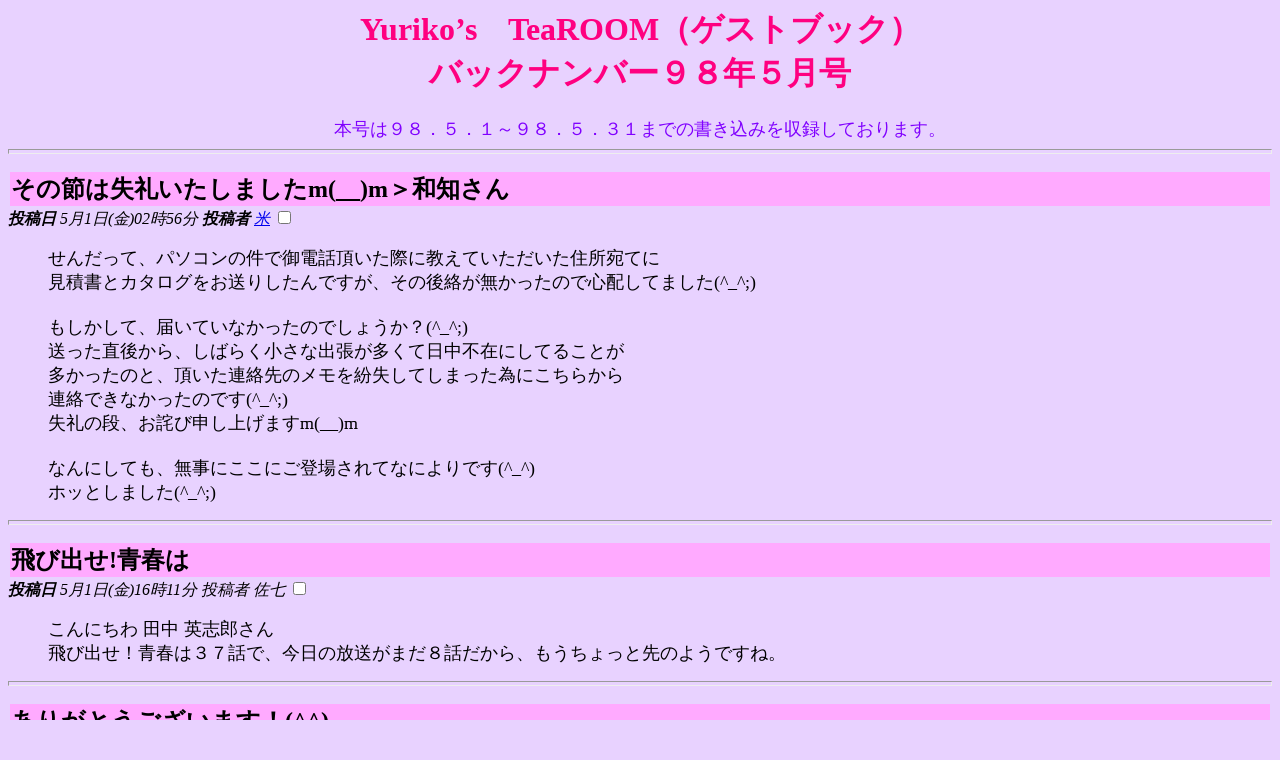

--- FILE ---
content_type: text/html
request_url: http://yuriko777.com/back/back9805.htm
body_size: 58549
content:
<html><head><title>Yuriko�fs�@TeaROOM�i�Q�X�g�u�b�N�j</title></head>
<body bgcolor="#E8D2FF">
<H1><CENTER><FONT SIZE="6" COLOR="#FF0080">Yuriko�fs�@TeaROOM�i�Q�X�g�u�b�N�j<br>
�o�b�N�i���o�[�X�W�N�T����</FONT></CENTER></H1>

<FONT SIZE="4" COLOR="#8000FF"><center>�{���͂X�W�D�T�D�P�`�X�W�D�T�D�R�P�܂ł̏������݂����^���Ă���܂��B</center></FONT>


<hr size=5><p>
<table width=100% border=0><tr><td bgcolor=#ffaaff><font size=+2><b>���̐߂͎��炢�����܂���m(__)m���a�m����</b></font></td></tr></table>
<i><b>���e��</b> 5��1��(��)02��56�� <b>���e��</b> <a href="mailto:exe@gix.or.jp">��</a>   <input type=checkbox name="target" value="0501025601"><p></i>
<blockquote><font size=+1>
���񂾂��āA�p�\�R���̌��Ō�d�b�������ۂɋ����Ă����������Z�����Ă�<br>���Ϗ��ƃJ�^���O�������肵����ł����A���̌㗍�����������̂ŐS�z���Ă܂���(^_^;)<br><br>���������āA�͂��Ă��Ȃ������̂ł��傤���H(^_^;)<br>���������ォ��A���΂炭�����ȏo���������ē����s�݂ɂ��Ă邱�Ƃ�<br>���������̂ƁA�������A����̃����𕴎����Ă��܂����ׂɂ����炩��<br>�A���ł��Ȃ������̂ł�(^_^;)<br>����̒i�A���l�ѐ\���グ�܂�m(__)m<br><br>�Ȃ�ɂ��Ă��A�����ɂ����ɂ��o�ꂳ��ĂȂɂ��ł�(^_^)<br>�z�b�Ƃ��܂���(^_^;)<p>
</font></blockquote>
<hr size=5><p>
<table width=100% border=0><tr><td bgcolor=#ffaaff><font size=+2><b>��яo��!�t��</b></font></td></tr></table>
<i><b>���e��</b> 5��1��(��)16��11�� ���e�� ����   <input type=checkbox name="target" value="0501161141"><p></i>
<blockquote><font size=+1>
����ɂ��� �c�� �p�u�Y����<br>��яo���I�t�͂R�V�b�ŁA�����̕������܂��W�b������A����������Ɛ�̂悤�ł��ˁB<br><p>
</font></blockquote>
<hr size=5><p>
<table width=100% border=0><tr><td bgcolor=#ffaaff><font size=+2><b>���肪�Ƃ��������܂��I(^^)</b></font></td></tr></table>
<i><b>���e��</b> 5��1��(��)21��42�� ���e�� �c��  �p�u�Y   <input type=checkbox name="target" value="0501214203"><p></i>
<blockquote><font size=+1>
  To  �����l<br><br>  ����΂��B<br>�܂��܂��A��ł������B���₟�A���S���܂����I(^^;<br>�T������U���ɂ����ẮA�Ђ������񂪓o�ꂳ���<br>���Зނ������悤�ŁA�s�u�ԑg���l������̕��̃`<br>�F�b�N���������Ȃ��悤�ɂ��Ȃ��ƁB�i�΁j<p>
</font></blockquote>
<hr size=5><p>
<table width=100% border=0><tr><td bgcolor=#ffaaff><font size=+2><b>��ˍ��R�̕ėl��</b></font></td></tr></table>
<i><b>���e��</b> 5��1��(��)23��41�� ���e�� �a�m�܂ǁK��   <input type=checkbox name="target" value="0501234104"><p></i>
<blockquote><font size=+1>
�����������[����ǂ�ł����������肪�Ƃ��������܂����B�J�^���O�̌��ɂ��ẮA���ǗX�ւ��͂��܂���ł����B���́A��������Ɏ��Ƃ��瑗�����莆���͂����A�����X�ւ̃g���u�����������̂ł͂Ȃ��ł��傤���B���S�z�������������܂����B<br>���ǂP�O���قǑO�Ƀm�[�g�p�\�R���𔃂��Ė����A���k����̃z�[���y�[�W��q�����Ă���܂��B<br>��k�ѓX�ł͊y�������Ԃ��߂������Ă����������肪�Ƃ��������܂����B�܂����̂悤�ȋ@�����΂��ЎQ���������Ǝv���܂��B<br>�������獲�v�̎R�����ɂ����Ă���̂ŁA�z�[���y�[�W�������Ȃ��̂ł����A�A���Ă��܂�����܂��y���݂Ƀy�[�W���J���Ă݂܂��B<p>
</font></blockquote>
<hr size=5><p>
<table width=100% border=0><tr><td bgcolor=#ffaaff><font size=+2><b>��k�ѓX�ɍs���ė��܂����B</b></font></td></tr></table>
<i><b>���e��</b> 5��5��(��)22��24�� <b>���e��</b> <a href="mailto:t-oode@msj.biglobe.ne.jp">��o�@�B</a>   <input type=checkbox name="target" value="0505222413"><p></i>
<blockquote><font size=+1>
�@�v���Ԃ�ɏ������݂܂��B���ƂƂ��A���I�b�N�X�̋A��ɗ[�H�ɂƁu��k�ѓX�v�ɂ�点�Ă��炢�܂����B�`���[�n�����ƂĂ��������������ł��B���h�������������ق��������J�i�H<br>�Ƃ���ŁA�J�E���^�[��̏Ћ����i�Ő��������H�j�́A�{�g���̃L�[�v�Ȃ̂ł��傤���B�Ƃ��߂��̂ō��x�A��Ђ̓�����A�ꂾ���Ĉ��݂ɂ����܂��B���̂Ƃ��́A�������ߕi�𐥔񂨊肢���܂��B�{�g���L�[�v�������瓖�R�L�[�v�ł����l�B<p>
</font></blockquote>
<hr size=5><p>
<table width=100% border=0><tr><td bgcolor=#ffaaff><font size=+2><b>1/25 ���Ђ������[�T�C����̌��L�@....�u����ԊO�n�ҁv</b></font></td></tr></table>
<i><b>���e��</b> 5��6��(��)21��44�� <b>���e��</b> <a href="mailto:matsumot@ims.u-tokyo.ac.jp">�Ԗ䎟�Y</a>   <input type=checkbox name="target" value="0506214424"><p></i>
<blockquote><font size=+1>
1/25 ���Ђ������[�T�C����̌��L�@....�u����ԊO�n�ҁv<br><br>�l���ɂ͎��܂т����肷��悤�ȏo�������N����悤�ł��B<br><br>......���̓x�T�C���u�b�N�ɋL�������Ē����܂������ƁA�Ԗ䎟�Y���ߓ�1/25 �ɉ����đ̌��v�������Ƃ��A�܂����������������̂ł����B<br><br>���̓����͂Ђ������q����̃T�C����ɎQ�����ׂ��Ƃ�V�h�w���珉��ւƏ�荞�ނƂ���ł����B���A�Ԗ䎟�Y�͏��a41�N3�����܂�31�˂̑�w�E���B�K���s�K�����܂ŏ����Ƃ͗]�艏�̂Ȃ�������]�V�Ȃ�����A�����Ɛg�B�����̊Ԃ��傫�Ȏ������I�����΂���ł��B����͎O�N�����̊ԁA���̎w����Ƃ΂���v������ł�����y�ƁA���́u�}�h���i�v�Ƃ̓d������(�����ēd���D�P)�Ƃ����A����ȏ�Ȃ����̔ߌ��I�Ȍ������}���܂����B���͌����ĉߋ���U��Ԃ�l�Ԃł͂Ȃ����A����ȏ��S�̐܂ɂ͕�ى�A�Ƃ��������R�Ɛ̂ɋA�肽���Ȃ�̂ł��傤��?......��N��ꉽ�C�Ȃ��G���u�t���C�f�|�v���߂����Ă���ƁA���ƎO�\�N�߂����O�Ɂu�E���g���Z�u���v �Ō����u�A���k�����v���̂ƕς��ʔ������Ŕ��΂݂����Ă����ł͂���܂��� !<br><br>�u�E���g���Z�u���v�̋L���͍ĕ������̂��̂����Ȃ����A�Z�u�������ނ�����l�̃A���k������ڂɂ��Ė���c�ȐS�ɔ��ȋ������o���Ă����̂����肠��Ǝv�������܂��B�u���́v��������������̂����S�������o���ʂ܂܋������Ă������������A���ɂȂ��Ă͉��������v���Ԃ�����ł��B�������w�@���̋ɕn����������܂��Ă��̏\�N�ȏ�e���r�Ƃ������̂����Ă��A�J�łǂ�ȏ��D�����􂵂Ă���̂��S�������܂���B�����̂���u�����ɂƂ��ė��z�̏����̓}�������E�������|�ƃE���g���Z�u���̃A���k�������v�ƌ����������Ď��͂���΂����Ă��܂����B�u�t���C�f�|�v�̋L�������āA�p�������Ȃ��珉�߂āu�C���^�|�l�b�g�v�Ȃ���̂��J�����Ē����܂����B�݂̂Ȃ炸����ɂ��ꂪ�G�X�J���|�g���č���̃T�C����Q���B.......�O�\�N�Ԃ�́u��ى�A�v�͍ő��Ƃǂ܂邱�Ƃ�m��܂���B<br><br>�������Ȃ��琢���ɑa�����ɂƂ��āA�u�T�C����v�Ȃ���̂ɎQ������̂̓^�����g�A�X�|�|�c�I�蓙���킸�ܘ_����ď��߂Ă̂��ƁB�������������V�h�̃G�X�J���|�^�|���~��Ă����l�̌Q���S�ĂЂ������[�֌������悤�ȋC�����āA���ɏł�܂��B�܂��킴�킴���i�͎g��ʑ傫�߂̊��������ĖړI�n�Ɍ������܂����B�Ȃ��Ȃ珬�������ł́A�ړI�n�ɋ߂Â��Ă������̐l�ɒ��g���u�A���k�ւ̎莆�v���Ɨe�ՂɌ���Ă��܂������ŁA���ɒ��N���ɓ�����鎩���ɂ͉��ƂȂ��C�p������������ł���܂��B����w���o�ĂЂ������[�ɂ��ǂ蒅���ƁA�����ɂ͊��ɍs�񂪏o���Ă��܂����B�����Ɖ��̃J�E���^�|���̂������ނƎ�X�������Ƌ��ɋP���΂���ɓ�����߂��A���k�������ƂЂ������q���񂪁A�t�@���̕���l��l�Ɩ��邭���J�ɉ�b�����킳��Ȃ���A�����Ă����܂����B<br><br>(���A������.....�B�ƁA�Ƃɂ���������.....�B) ���f��l�����I�ȏ���o����(����!?)���̂��������ł�����A�܂��т̐����Ȃ��c�����������������邱�ƂȂǉ��ł��Ȃ�������ł��B�Ɩ��ɔ[������̂͗ǂ��̂ł����A���Ƃ����Ŏ����̑��̓p�^�b�ƈ�����O�ɐi�܂Ȃ��Ȃ��Ă��܂��܂����B��Ȃ����ɓ���̏�����ڂ̂�����ɂ����ْ��̗]��A�T�C����̗�ɋ߂Â��Ȃ��Ȃ��Ă��܂����̂ł��B�T�C����ł͂Ȃ��A�Ö{���̈�ʋq�𑕂��Ȃ��玞�Ԃ��҂����X�ɂ��|���ƁA�����|���Ɓu���C�Ȃ��v��̍Ō���̋߂Â����Ƃ��邱�Ƃ����݂܂������A�_���ł����B�������ł��S�O�������̂́A�Q���҂̒��ɂ͎����̗l�ɏ��S���ǂ��ǂƂ��Ă���҂͒N��l�Ƃ��Ė����A�F�\�N�̒m�Ȃ̂��Ƃ������悤�ɂ�ǂݖ����Ђ�������Ɖ�b���^��ł���ꂽ���Ƃł��B(�_�A�_�����B�ƁA�ƂĂ������ɂ͐^���ł��Ȃ�....�B) ���̘a�₩�Ȓk�΂̗l�q�����ŕ����x�A�e�̉�������������ꗎ���A�Ö{���J���肪�k���܂��B�����������ӂ������ĂЂ�������̑O�ɗ������Ƃ��Ă��u���A���́|�v�Ɗ������������ǂ���A�^���ԂɂȂ��Ė_�̗l�ɗ����s���������Ŏ��͂ɖ��f�������邱�ƂɂȂ�ł��傤�B<br><br>(�����͎��������Ă��ǂ��ꏊ�ł͂Ȃ���.......)�@<br><br>����Ԗ䎟�Y�͌Ȃ̉����邩�����A�ړI�̃T�C���������ʂ܂܈�l�w�������Ђ������[����ɂ����̂ł����B���S�ȎЌ�\�͂��������l�ɂ͍l���y�т����Ȃ����A���������s�K�Ȑl�͎����ȊO�ɂ��ɂ����܂ɑ��݂���̂ł͂Ȃ��ł��傤�� ?....�Ƃ����ꎩ���̐��U�ɂ����čŏ��ōŌ�̃T�C����������߂����`�ŏI��낤�Ƃ��Ă����̂ł��B<br><br>�ܘ_��U�Ђ������[���o�Ă�����A�����f���؂ꂸ�O�̒ʂ�����낤��s�����藈���肵�A���̓x�ɐ[�ċz���Ȃ��牽�x���u�Ē���v�����݂܂�������������ʂ����܂���ł����B....�Ȃ��Ȃ�Ђ������[�̐^��O�ɂ͂Ђ�������̔M���I�ȃt�@���Ǝv���������펞��l��l����A�r�g�����Ȃ��犴�S�[�����ɂЂ������[�Ɍ������Ă���ꂽ����ł��B<br><br>�u���S�́v�T�C����̌�A�߂��̖{���ŏ��ꎞ�ԂقǗ����ǂ݂����ĐS������Ă���A�Ђ������[����O�Sm �΂��藣�ꂽ���ؗ������ɂ��ǂ蒅���܂����B���j�̗[���̂������q�͎����ȊO�ɂ͂��炸�A�X�̃e���r�ɂ͏��ꏊ��H�y�̐��ː�-�Ո�Ȑ킪���Ɏʂ��o����Ă��܂��B�����ŊԂ��Ȃ������o�����ؘ��ɂ��������Ǝ�����܂��B(����͂≽�Ƃ���Ȃ��́|�B���ꂶ��A���ĂȂ��킯�����.......�B���j�̔ӂɂ����ł�������ēƂ蒆�ؘ������̐}�A���B�S�������Ď₵�����񂶂�킢�B���Ⴊ�l���Ă݂�΂�������V�炵���ėǂ��̂����m���́|�B�ӂނӂށB) ���}�Ƃ��J������Ƃ����ʗl�Ȍ������������Ȃ���A�فX�Ɣ������܂��B<br><br>......�ƁA���̎��ł����B�K���|���ƃh�A�̊J�������������Ǝv���ƁA�����ɂ���d���I�����Ƃ�������ň�l�̏������X�̒��ɓ���A���̐^������납�炻�敗�̔@���ʂ蔲���čs���ł͂���܂��񂩁B���A�����Ă����.............���ƂЂ������q����ł��� !<br><br>�����C�����Ĉ�u�g�̂��s�N�b�Ƃ�����ƁA�Ђ������������ɔ������Ă�����ƃr�N�b�Ƃ����l�q��������܂����B������������ɂ���u�̎��ł���A���ƂЂ�������͂��̎��̐^��O�̐Ȃɔw�������ɂȂ��č����܂����B�����đ������������o�������������ɂ���点�Ă��܂��B��������50cm������Ă��Ȃ����ߋ����ŁA�����̈�z����f���̓x�ɂЂ�������̖L���ȋ����Ȃ܂߂������g�ł��܂��B�ڂ̑O�ɍ��|���Ă���͎̂O�\�N���̐̂���u���E���Ǐ�ŋ������ꂽ������Ȃ��A���k�����A�����������̓��܂őS���肪�͂��Ȃ������ЂƁB���ꂪ���������P�������낤����Ȃ�e�Ղɂ��ꂪ��������ʒu�ɂ���̂ł��B����������ɂ͑��ɒN���l�����炸�A�����Ƃ������ؗ����X�̈�K�ɂ͂Ђ�������Ǝ��̂�����l�̂݁B���ς�炸�Ђ�������̂����͎��̖ڂ̑O�ŉ��₩�ɔg�ł��A���������������������������Ă��܂��B<br><br>(���������Ă�����Č��� ?)<br><br>..........������Ƒ������ݍ��݁A�ڂ����΂������Ȃ��炻���Ԃ₫�܂����B<br><br>�S���R�̂悤�ȏ󋵂̌��o�ł��B�����ň�������j���p���! �T�C������ƈ���āu���C�o���v�����Ȃ������������Ă��A��������̍s���͎����ł��т����肷��ʑ��������B�ӂ������Đ���k�킹�Ȃ���u���A���́|�Ђ������q����ł����v�Ɛ���������₢�Ȃ�A�Ђ������񂪁u����|�v�Ɩ��邭�����ĉ�������������A�C���t�������̑劓���u�Z�u���Z�u���Z�u���v�Ɓu�A���k�ւ̎莆�v�̓�����Ύ��o���āA�K���ō����o���Ă���܂����B<br><br>�u���A�T�C����ɍs������ł����A���A�����I����Ă���܂���.....�v<br><br>............�@�i��o���悤�ɁA�����ł������������R�����܂��B<br><br>�u���A�q���̍�����Ă܂���......�B�v<br><br>...........�u�܂��v�Ɩ��邭��ݍ���ŉ��������̂ŁA�z�b�Ƃ��Ă��܂��܂��B�T�C���Ɨ��������Ē����Ȃ���u���Ȃ��Ђ���Ƃ��ăC���^�|�l�b�g�Ɂm����ȊÂ����񂶂�Ȃ��ł���ˁn(��1/22 'kato'����̍� )���ď������l ?�v....�u����.....�v�������ݍ��݂Ȃ��瓚���܂��B(�t�@���̕���l��l��{���ɑ�؂ɂ��Ă�������񂾂Ȃ��B)<br><br>����������ƃT�C����̃X�^�b�t(�Y���̉�?)�̕����ǂ��Ə\�l�΂�������ė����܂����B�ǂ���炱���ŃT�C����̑ł��グ���n�܂�悤�Ȃ̂ł��B����ƂЂ�������͂��̓��̈�l�̔�r�I�N���̕��ɘb���������܂����B�u�ˁ|�A�����ĕ�����! ���̐l������{���ɉ����[���̂�B���������T�C����ɗ����̂ɑO�ɔ����Ă��{�����牓������������񂾂��āB�C�ɂ��邱�ƂȂ��̂ɂˁ|�B�v�N�炩�Ɍ���ꂽ�̂ł܂��C���y�ɂȂ�܂����B�����ˑR�Ƃ��ĂЂ�������̋߂��ɐw����Ă���͖̂��炩�ɊF����̎ז��ɂȂ�܂��B�����Ŏ����Ȃ�ɋC�𗘂����Ċ��ɐH�ׂ����̘��ނ𗼎�Ɏ����A�s�i�D�ɍ��������߂Ȃ��牽�x���������J��Ԃ��A�Ƃ��ԉ����̐Ȃւƈړ����čs���܂����B<br><br>�������璭�߂�Ђ������q����͂܂���i�Ɩ��͓I�ł���܂��B�u�ˁ|�ˁ|�ˁ|�A���o���Ȃ��炪�ǂ��񂾂���A���̏ꏊ����ԗǂ����|�B�v�u�����͑S�����̂����肾���牽�ł��H�ׂĂ�|�B�v����ɂ������ɂ����R�Ȓ��q�ō��𐷏グ�Ă����܂��B�����Ă��X�̂��΂���ɂ��C�����Ɂu�����͎O��ƒ��z�Ȃ̂�|�B�v<br><br>���N���A�C�������A�C�z��A�����Ă�����҂�̍�����(����!?)�B...�ǂ���Ƃ��Ă��A�R�U�薳����̓���̖{�ɕ`����Ă���ʂ�Ȃ̂Ŏv�킸��΂����Ă��܂��܂��B<br><br>�����Čl�I�ɂ� (����Ȗ��邢�l�������̉����񂾂����Ȃ�A���������K���Ȃ񂾂낤�Ȃ��B�B�B�B�B ) �Ƃ�<br><br>.......���t�̉���������܂����B����ƈ�l�����̐Ȃɋ��鎄���C�����ĉ��������̂��A�͂��܂�����̕s�i�D�ȁu�C�����v��������^�����̂ł��傤���A......7�A8 m�����ꂽ�ʒu����A�Ђ������񂪕Ў���������Ɍ������đ吺�ŋ���ł���܂����B<br><br>�u�������ނ�!......�����́A���� ����!! �v<br><br>����Ԃ��Ȃ�������֋߂Â���A�Ί��t�Ȃ݂Ȃ݂ƃr�|���𒍂��ł�������ł͂���܂��񂩁B  ������u�ށv�ƌĂ�Œ������̂������������B�����肵�䂪�s�тȐl���ɂ����āA���āu�ށv�ȂǂƌĂ΂ꂽ�����������ł��傤�� ?....�ْ��Ƌ��k�̗]��A����܂�Ȃ��܂�Ȃ��A����~���Ȃ���r�|�������󂯒v��������ł��B�����āu����v�܂ł�......�B���肪�������ɃX�^�b�t�̊F�l�����΂݂𓊂��|���ĉ������Ă��܂��B<br><br>���΂��̌�A���x�͋L�O�B�e���n�܂�܂����B�X�^�b�t�̎Ⴂ��l���|�|�Y���Ƃ鎞�ӂ����āA�u���Ⴀ�l�͂���ȁm�̈ʁn�Ƃ������|�|�Y�Łv�ƌ����܂����B����ƂЂ�������͂ǂ������󂩊��������ɂ��̃X�^�b�t�����x���Ђ��ς����Ă����܂��B<br><br>(�ނӂӂӂӁB�S�������Ċy�������i�B�����A����......�B) ���A�Ԗ䎟�Y�͍����{���A�ڂ̑O�œW�J������閲�̂悤�Ȍ��i�ɁA�r�g�݂���l���Ȃ����Ȃ���x�ɓ����Ă���܂��B<br><br>.......�ƁA���̎��ł��B�Ђ������񂪉�������吺�Łu�����ނ�!  ������� !�v�A�ƍĂѐ��������ĉ�����ł͂Ȃ��ł���.......�B���Ǝc��ꖇ�̃t�C�����ŋL�O�ʐ^���B���Ē�����Ƃ����̂ł��B�����t�ɂ��Â����܂��āA�Ђ�������ɗD������������ꊴ���̃c�|�V���b�g���� ! ���̎��s�ю����q�ɏ���� V �T�C���Ȃǂ��Ȃ�����A���k�ƏƂ�̗]��Ȃ��Ȃ��J�����𒼎��o���܂���ł����B�����Ă����ł�������Ɠ�x�ڂ̈���B<br><br>�����u����|�A(�T�C�����) �x��Ă������ėǂ������ł���|�v�Ƃ܂�Ȃ���k�������ƁA������҂荢�����l�ɋ�΂����Ă����܂����B<br><br>�ʐ^�̎󂯓n���ړI�ׁ̈A���Z�n�Ɩ��O���ȒP�ɕ�����܂����B�u�����́~�~�v�Ƃ���������ƁA�u����A���Ⴀ�����ɍs���Ă��̎ʐ^��������A�����Ɂ~�~����ĕ��������Ⴄ���(��)�v�ȂǂƊ��������k�������܂��B<br><br>.....�@���̊ԁA��20�����B�Ō�͂Ђ�������ƃX�^�b�t�̕��X�ɒg����������Ȃ��璆�ؗ����X����ɂ����̂ł����B<br><br>�ʂ�ɏo���Ƃ��񗼎�ő傫���L�т����܂����B�ʂ��Ă��̎Ԗ䎟�Y�̕s���Ȕ����ɂ����āA����Ȍ��I�Ŋ����������������ł��悤��?�@���Ɂu�J�̂�����v�̑�t�] !....�s���ʂ������Ԓ��A���͂̍D��̖ڂ����̂��̖��ʂ̏΂݂��~�߂��܂���B�����Ă�������΂��܂ɂ͗ǂ���������......�Ƃ������Ȃ̂ł��傤�� ?.....�u�Ȃ��A���� ! ���O�̐l�����̂Ă���������Ȃ�����Ȃ��� ! �v.......������l�̎������|���ƌ���@���܂��B�u�h���l�������A�܂��A����������Ɗ撣���Đ����Ă݂邩�v.......�Ԗ䎟�Y�͂����Ԃ₫�Ȃ���Ăь���������ւƋA���Ă����̂ł���܂����B<br><br>���̓��̏o���������������ɎԖ䎟�Y�̎������͂ɂ킩�ɍD�]���Č����˂����݁A�������܁u���l�v���o��.....���������l������ȊÂ������łȂ����Ƃ͌����ȓǎ҂̕��X�Ȃ�e�Ղɂ��@���̂����ƁB���̌�����ς�炸�h���S�߂ŌǓƂȓ��X�������Ă���̂ł��B�܂����i�Ђ����ƍ��ӂɂ���Ă���t�@���̕��X�ɂƂ��ẮA���̓��Ԗ䎟�Y���̌��������x�̂��ƂȂǂ͑S���͂��Ⴎ�ɒl���Ȃ����Ƃ����m��܂���B���A����ł��ނɂƂ��Ă͏\���߂�����B���̓��̏o�����ȗ��A�Ԗ䎟�Y�ɂ͓��X�̐����ɂ����͂��ƂȂ����M�ƒ��荇�������܂�A�ǂ�Ȑh�����ɑ������Ă����̓��̎����v���o���A�ȑO�����O�����̐��_�����Ă�悤�ɂȂ��Ă���̂ł��B���Ȃ킿�u�ꂵ�݂͊�т̗\���v�A���ꂩ��܂��u�ǂ�Ȍ��ɂ��D�@�͏��� !�v..........�����̌��t��V���ɍ��E�̖��ɉ����A������M�����X�̍���ɐϋɓI�ɗ����������Ă���̂ł���܂��B<br><br>�Ђ������q����B�����A�������]�����肪�Ƃ� !     ....... �����āA���g�̂ɏ\���C��t�����ĉ������B<br><br>�ł́B<br><br><br>P.S.  ���̓��A���ؗ����X�ł̊����́u�T�C����v���I������w�̊K�i���~��鎞�A���C�Ȃ������ɐG��Ă݂�ƁA�����ɂ͂������̒��ؘ����ׂ�����Ƃ����t���Ă��܂����B�ǂ���狻���̂��܂蔢�g�������A���̊O�ɂ܂Œ��ؘ����^��ł��܂����l�Ȃ̂ł��B�ł�����䂪�l���ɉ����ċH�Ȃ�K�^�������炵���L�O�ʐ^�ɂ́A���Ƃ��Ԃ��܂Ȏ����̎p���ʂ��Ă���A�Ƃ�����ł��B<br>.........�j�Ă�����܂��u�����v! .........�u�Е��͂����Ȃ����̔@���v!<br><br>�@�@�@�@�@�@�@�@�@<br>�@�@�@�@�@�@�@�@�@�@�@..................................................<br><br><br>�ȏ�A����Ȃɒ�����������͖ѓ��Ȃ��������AGW �̉ɂɔC���Ă������Ȃ��Ă��܂��܂����B���T�ȓ��ɕK���폜���܂��̂łǂ�����������....�B��㗲������A�ʃR�|�������ώ��炵�Ă���܂��B�����Q�X�g�u�b�N�y���݂ɓǂ܂����Ē����Ă���܂��B.......�ł͂܂��X�����B<br><br><br><br><br><br><p>
</font></blockquote>
<hr size=5><p>
<table width=100% border=0><tr><td bgcolor=#ffaaff><font size=+2><b>�u�ɕn�v��m���Ă���Ƃ�</b></font></td></tr></table>
<i><b>���e��</b> 5��7��(��)00��27�� <b>���e��</b> <a href="mailto:a_ikeda@sannet.ne.jp">�r�c������</a>   <input type=checkbox name="target" value="0507002701"><p></i>
<blockquote><font size=+1>
�@�Ԗ䎟�Y����̓��e�A��C�ɓǂ񂶂Ⴂ�܂����B<br>�@���������b�L�[�ł����ˁB�����܂����B<br>�@�c�ɏZ�܂��͑�D���Ȃ�ł����A����Ȏ��͓s���炵<br>�������ȂƎv���܂��B<br>�@����ɂ��Ă������@���̍��́u�ɕn�vor�u�ԕn�v������<br>�̂ŁA���ȂƂ���ŋ������Ă��܂��܂����B<p>
</font></blockquote>
<hr size=5><p>
<table width=100% border=0><tr><td bgcolor=#ffaaff><font size=+2><b>�����܂����ł��D�D�D</b></font></td></tr></table>
<i><b>���e��</b> 5��7��(��)21��45�� <b>���e��</b> <a href="mailto:myst@mb.infoweb.ne.jp">�{���@��</a>   <input type=checkbox name="target" value="0507214517"><p></i>
<blockquote><font size=+1>
�Ԗ䎟�Y����A<br><br>�ǂ������ł��ˁA�ƂĂ������܂����ł��B<br>�����T�C����̂��Ƃ��v���o�����тɁA��������΂悩����<br>�A��������΂悩�����Ƃ�����܂�ĂȂ�܂���B��萬�A<br>���āA�����߂�����т̂��Ƃł��傤�B<br><br>�c�[�V���b�g�ʐ^���B��ꂽ�Ƃ��A�����c�̎���ł��B����<br>���[���[�������ȂƎv�����肢������A���������Ē���<br>�������܂����B<br><br>����̂���������F�肵�܂��B<br><br>P.S.����A�����N��ɍڂ��Ă����g�o�Łu�R�V�K�̒j�v�̉��<br>��ǂ݂܂����B�Ђ�������̖��͈�����e�̂悤�ŁA���ʂ�<br>�łɈ�x�͌��������̂��Ǝv���܂����B��f��̗\��Ȃǂ͂Ȃ�<br>���̂ł��傤���B�i�}�W�V�����̏���̂��p�A�ō��ł��ˁI�j<p>
</font></blockquote>
<hr size=5><p>
<table width=100% border=0><tr><td bgcolor=#ffaaff><font size=+2><b>��������������Ȃ��ŉ������ˁI�@�Ԗ䎟�Y����I�I</b></font></td></tr></table>
<i><b>���e��</b> 5��7��(��)23��07�� ���e�� ���܂˂�   <input type=checkbox name="target" value="0507230716"><p></i>
<blockquote><font size=+1>
�ŋ߁A������ƃu���[�ȋC���������Ă����̂ł����A�A��Ă���Q�X�g�u�b�N���J���āA�Ȃƈꏏ�ɁA�Ԗ䎟�Y����̏������݂�ǂ�ŐS�g�܂�܂����B�����T�C���������`�������Ă��������A���ؗ���������ɂ������̂ł����A�Ԃ���̕��͂�ǂ܂��Ă��������āA�����Y��Ă����Z���X�I�u�����_�[�i������ƃj���A���X���Ⴄ���ǁj���v���o�����Ă�������悤�ȋC�����܂��B<br>��΁A��������������ȂǂƂ������Ƃ͂��Ȃ��ł��������ˁI<p>
</font></blockquote>
<hr size=5><p>
<table width=100% border=0><tr><td bgcolor=#ffaaff><font size=+2><b>����Ȏ����āA����̂��Ȃ��H</b></font></td></tr></table>
<i><b>���e��</b> 5��7��(��)23��51�� <b>���e��</b> <a href="mailto:okudatch@silver.ocn.ne.jp">�I�N����</a>   <input type=checkbox name="target" value="0507235134"><p></i>
<blockquote><font size=+1>
�Ԗ䎟�Y����A���Ȃ��͂Ȃ�ƃ��b�L�[�ȕ��Ȃ̂ł��傤���B���͂��炩�Ȃ���C�ȕ��Ǝ@���܂������A����ȑ�ǂ�ł񂪂����������ł��˂��B<br>���̌o�����@�ɂ��Đ������т���������Ă��������B<br>�܂����񂶂�Ȃ��ł����H<br>�����܂������ł��˂��B<p>
</font></blockquote>
<hr size=5><p>
<table width=100% border=0><tr><td bgcolor=#ffaaff><font size=+2><b>���肢�E�E�E�����Ȃ��ł��I</b></font></td></tr></table>
<i><b>���e��</b> 5��8��(��)00��15�� ���e�� �Ђ������q   <input type=checkbox name="target" value="0508001506"><p></i>
<blockquote><font size=+1>
�a�m����Ƃ��Ƒ��̊F����A�Ԗ䎟�Y����<br>�Ђ������[�̃T�C�����R�����]�A�C���^�[�l�b�g��ł̍ĉ�<br>��ϊ������ł��B<br>�a�m����I���̎����b���Ă����p�\�R���A���ɂf�d�s�����<br>�����ˁB���l�O�o���̂��q���񂽂��������C�����ŉ����ł��B<br>�Ԗ䎟�Y����I�������܂����I�I�M���̂��Ƃ͂悭�o���Ă��܂��B<br>�{���ɉ����[�����ŁE�E�E�B���ɂƂ��ăT�C�R�[�I�ȕ��́A��������<br>�������ĕ����オ���Ă��܂��B����X�X�A�����Ȃ��ł����Ǝc���Ēu<br>���ĉ������B������̂��肢�ł��B���ɂ�����������_����`�I�i�΁j<p>
</font></blockquote>
<hr size=5><p>
<table width=100% border=0><tr><td bgcolor=#ffaaff><font size=+2><b>�����ΐ��؋���</b></font></td></tr></table>
<i><b>���e��</b> 5��8��(��)13��46�� ���e�� �Έ�F   <input type=checkbox name="target" value="0508134654"><p></i>
<blockquote><font size=+1>
�@�݂Ȃ��܂���ɂ��́B�Ԗ䎟�Y����̈ꐶ�����ȕ��͂�ǂ�Ŏ������ꂵ���v��<br>�܂����B�Ђ�������Ƃ��b������Ɩ{���Ɍ��C�p���[�������������C�����܂��B<br>�@���āA�Ђ�������̏o���f��u���a�ЂƂ����В��΂ӂ������Ј��E�����ΐ��؋����v<br>�ł����A�T���P�U��(�y�j�[��ɐ_�˂�UHF�ǂ̃T���e���r�ŕ��f���\�肳��Ă��܂��B<br>���̉f��̓r�f�I������Ă��Ȃ��Ǝv���܂��̂ŗv�`�F�b�N�ł��ˁB��������M�\<br>�n��͌����Ă��܂��ˁB<p>
</font></blockquote>
<hr size=5><p>
<table width=100% border=0><tr><td bgcolor=#ffaaff><font size=+2><b>�{�N��̏��_�l�͌��C�������I</b></font></td></tr></table>
<i><b>���e��</b> 5��8��(��)18��18�� <b>���e��</b> <a href="mailto:kanchan7@cb3.so-net.or.jp">�ʃR�[��</a>   <input type=checkbox name="target" value="0508181827"><p></i>
<blockquote><font size=+1>
�@�F�l�A���v���Ԃ�ł��B<br>�d�����߂���Ƃ����낢�����Ă���܂��āA���΂炭�����Ȃ������̂ł����E�E�B<br><br>�����A�Ԗ䎟�Y����̏������݂�ǂ݂܂����B�����Ɗ��������Ȃ��f���炵�����b�ł����B<br>�ǂ�ł��Ă������܂ł��ꂵ���Ȃ��Ă��܂��܂��B<br>�Ȃ񂩁A���w���Ŏ�������l�т���Ă��܂����̂ŁA�o�Ă��܂����B���A�Ȃ񂩂��܂����ł��傤���H�B<br>�ʂɂЂ�������͎��̂��̂ł��N�̂��̂ł�����܂��񂩂�A���l�т���邱�Ƃ͂Ȃ���ł����ǁE�E�B<br><br>���͂ɂ͏�����Ă��܂��񂯂ǁA�v���Ɂu�Ђ������[�̃T�C����ɍs�����I�v�Ƃ̌��ӂ������<br>�܂łɂ������̌��S���v�����񂶂�Ȃ����Ǝv���܂��B�ł��A�����Ŏv���؂��Ĉ�����ݏo�������Ƃ�<br>���ʓI�ɍK�^�ɂȂ������񂶂�Ȃ��ł��傤���B<br>�����āA���Ȃ��Ƃ��Ԗ䎟�Y����ɂ͂Ђ�������Ƃ��������o�������u���v�Ƃ������̂�������<br>�񂶂�Ȃ����Ǝv���܂��B<br>������ݏo���ƃP�K���邱�Ƃ����X����܂����A��������������n�܂���̂��Ǝv���܂��B<br>����A�����ɏ������܂ꂽ�̂��ӂ������Ă��Ǝv���܂����ǁA�����ƂЂ������񂩂炨�Ԏ����Ă܂�����ˁB<br>�������b�L�[�Ȏ��ł���B�����́B�Ђ�������ɂ͉�����Ǝv���Ă��c�O�Ȃ��炻�������^�Ɍb�܂�Ȃ�<br>�l������킯�ł�����E�E�B<br><br>�Ђ�������ɂ͉ߋ��Q��A�E���g���}�������h�ƂЂ������[�Ɂu��ɍs�����v���Ƃ�����܂����A���<br>����x�ɂЂ�������́u���C�v������܂��B�z���g�ɑf�G�Ȑl�ł��B<br><br>���������R�S�ɂȂ�܂����A���ɂƂ��Ă͂Ђ�������́u����̏����v�Ƃ����ʒu�Â��B�ʂɁu���z�̏����v<br>���Ă̂������Ĉȉ��u�D�݂̃^�C�v�v�A�����Č����Ɏ����̐g�߂ɂ��鏗���B�E�E�Ƃ����\�}�ɂȂ��Ă܂��B<br>����΂Ђ�������͌����Ƃ͌v��Ȃ��u�ʊi�v�ł���܂��B<br>������̐���Ɂu�������[����v�����āA�u�T�����X�g�v������Ȃ�A�������̐���ɂ͊m���Ɂu�q�V�~�X�g�v<br>�������́u�A���k�����v�i���j�t�e�B�T�[�u�̓��B�t�H�[�����̈ꕔ�ŃA���k�t�@���͂����Ă΂�Ă���j��<br>�吨���܂���ˁA��΂ɁB���͎����̂��Ƃ��u�Ђ��݂����v���ČĂ�ł܂����ǁi�΁j�B<br>�Ƃ������A����̏����Ƃ̍K�^�Ȃ��ΖʁA���߂łƂ��������܂��B�����܂����Ȃ��B<br><br>���łɂ݂Ȃ��񌾂��Ă����܂����ǁA���̏������݁A��΂ɏ����Ȃ��ŉ������ˁB<br><br>�i���s�����ɂ����Ƃ��w�E�������������̂ŁA�T���W���O�Q���Q�P���̔������ēx�f�ڂ��܂����B�j<p>
</font></blockquote>
<hr size=5><p>
<table width=100% border=0><tr><td bgcolor=#ffaaff><font size=+2><b>�Ђ�������̂܂��͂����p���_�C�X</b></font></td></tr></table>
<i><b>���e��</b> 5��8��(��)20��18�� ���e�� ��㗲��   <input type=checkbox name="target" value="0508201820"><p></i>
<blockquote><font size=+1>
�@����΂�́B���ł��B�������p���������E�E�E�B�Ԗ䎟�Y����A���܂���ꃖ���Ⴂ�E���Ǝҁi�ǂ���̊w�Z�ł����H���̋Ζ���͏��c�}���̉w���ɂȂ��Ă��܂��B�����͑��͌��̕t���w�Z�̏����ł��j�ł���������Ƃ̂��ƁB���܂��Ɏ��̂�������������D���悤�Ȓ����Œ��N�̎v���̏���Ԃ����A�Ƃ��������Ŋ��܂��̂ł��B���������l�Ƃ͎v���܂���B�܂����͖䎟�Y����ƈ���Č��疳�p�ł����ǁi�΁j�B<br>�@<br>�@�Ō�Ɏ��̖��O���o�Ă��ċ����܂����B�G�z�Ȃ�����y�̊ʃR�[������Ƃ̘A���ŁE�E�E(^^;)�B�S�R����ɂ͎v���Ă܂����B����Ȃ͎̂��̕��ł��B�����܂�͂����O����@����Ɋ����Ė��ł����H����Ƃ���B�V�c�S�O�������ł����H������ɂ���n���̐��E�̕��Ȃ�ł��ˁi�΁j�B���`��A�����Ȃ��E�E�E�B<br><br>�@����ɂ��Ă��A�����͍K�^�ł����ˁB�Ђ������[����ɓ���Ȃ��������Ƃ��Ђ�������Ƃ����ł�����邫�������ɂȂ����̂ł�����A�܂��Ɂu����̌����v�Ƃł������ׂ��ł��傤�B���݂ɂ��X�̑O�ł�����Ă����G���W�̃W���P�b�g���H�D�����ዾ�̒j�������Ǝv���܂����A����͎��ł��B�������ɓ���Ȃ���������������Ă��܂����킯�ŁA�������݂�ǂ܂��Ē����Ȃ���u�߂Ȃ��Ƃ������Ȃ��v�Ǝv���u�ł�����Ӗ��ł͎��͂���l���q���L���[�s�b�g�������̂��i�C������������悹�j�v�Ƃ����v���������Ă��܂����i�΁j�B<br><br>�@���̓��̂��Ƃ́A�������ł��N��Ɋo���Ă��܂��B���A�ɂ͖��������c������������邭�炢�̗z�C�ł������A�Ђ������[����ɋ삯���Ă��炵�����X�͂ǂȂ����ƂĂ����C�ł͂����Ȃ������ł��傤�B���̏ꍇ�͗����̏������݂����ǂݒ����Ƃ��āA�Ђ�������̃n�X�L�[�ł悭�ʂ邠�̂����𕷂��������ŒN�����d�����Ă��܂����Ƃ��Ă��s�v�c�ł͂Ȃ��Ǝv���܂��B���Ȃǂ͂���ȑO�ɂ��̂f�a�ɂĔ����s�ׂ����Ă������Ƃ�����i�΁j�Ђ������񂪎��̖��O��A�Ă��Ċ��ł����������̂͂܂��Ɂu�����p�������v�̐S���ł������́B<br><br>�@�������x�̈Ⴂ��������A�Ђ�������Ƃ��b���������͊F���񂨊����ɂȂ������낤�Ǝv���܂����A��������ݍ��܂��悤�ȋC����������ꂽ�̂ł͂Ȃ��ł��傤���B�Ђ������񂪎��R�Ȋ����Ń��[�h���ĉ������Ă���̂ł͂Ȃ����Ǝv���̂ł��B�ǂ��Ӗ��ŋC���̂Ȃ��X�^�C�����A�������̋C�����������ق����ĉ�����̂�������܂���ˁB�����ŏ��̓K�`�K�`�ł������A�i�X�ӂ��肵���C���ɂȂ��ė��܂����B���킢���Ȃ��b�������Ǝv���܂����A���̎��Ԃ̐S�n�悳�͍��ł��Y��Ă��܂���B���̕��͋C�͂��łɃA���k�̍�����̂��̂ł��ˁB�𕿂�����Ђ�������̂���ȕ������ɂ��ݏo�Ă��āA�c�����̎��������ӎ����Ȃ��Ƃ���ł������������Ă����̂�������܂���B���������ƂЂ�������̃t�@���ł��炵�����͖ܘ_�A���̂悤�ɂЂ�������͂��납�A���k�����̖ʉe����Y�ꂩ���Ă��āA�G�b�Z�C��ʐ^�W�Ȃǂň�C�ɂ��̖ʉe���S�点�V�����t�@���ɂȂ��������A�Ђ�������ɐڂ������͂܂��ԈႢ�Ȃ��u�t�@���ł��ėǂ������i���̂悤�ȋ����̐l�́A�t�@���ɂȂ��ėǂ������j�v�Ǝv�����Ƃł��傤�B<br><br>�@�ꐡ�d�؂��Ă��܂��܂����B�u�Z�u���Z�u���Z�u���v���܂����⑝���A���߂łƂ��������܂��B����Ƃ܂����₱�̏���؂�Ăł����A������T���P�O���i���j�ɍ���������א_�Ёi���c�}�]�m���������C�݉w����k���j�ɂāu�Z�u���Ղ�v�Ȃ�Â�������܂��B���Ԃ͂P�O�����A�J�V�ł͂P�V���ɏ����Ƃ̂��Ƃł��B���͎�Î҂̈ꖡ�Ȃ̂ő����s���Ǝv���܂����A���p�Ƃ��}���ł͂Ȃ����͈ꏏ�ɎQ�����܂��傤�B<br><br>�@�Ԗ䎟�Y����A���̐������������������݂͒f���ď����Ă͂Ȃ�܂��ʁB�����܂߂����̂f�a�̎Q���҂̋C���������������\���ĉ������Ă���̂ł�����i�X�����̂��j�E�E�E�B�Ђ���������������ċC������O�����ɂ��܂��傤�I������y���݂ɂ��Ă���܂��B<br><br>�@�o�E�r�Ђ�������ցF�u�������V�C�Ɂv���ŏI�񂪋߂��Ȃ��ĎQ��܂������A��T�̑�T�b�łЂ�������̓o��V�[��������܂����B�G�b�Z�C�ɂ��΁u�S���łR�V�[���v�Ƃ̎��ŁA��P�b�łQ�V�[���������̂ŁA�ŏI���҂����ɂЂ�������̏o�Ԃ͏I����Ă��܂����Ƃ������ƂȂ̂ł��傤���I����Ȃ��`�B�Ō�̍Ō�ɂāu�F���񂲐Ò��L���v���炢�����ĉ�����Ƃ����̂�����ǁE�E�E�B<p>
</font></blockquote>
<hr size=5><p>
<table width=100% border=0><tr><td bgcolor=#ffaaff><font size=+2><b>�����ɗ�����</b></font></td></tr></table>
<i><b>���e��</b> 5��9��(�y)15��35�� ���e�� �����@�R���q   <input type=checkbox name="target" value="0509153539"><p></i>
<blockquote><font size=+1>
�@����ɂ��́B�u�Z�u���Z�u���Z�u���v�V�����߂łƂ��������܂��B<br>�@7�������\��̢���f�h���}���̏W�v�Łu������v�����^�\��Ƃ����L�������āA���N�O�ɢ������v��u�U�E�S�����V�v���ĕ������Ă��������v���o���܂����B<br>�@���̎��������Ę^������ĂȂ��A���v���Ɛɂ����������܂����B���ɂ��������Ă���̂�����܂��B<br>�@�u�r��̑f�Q�l�v���r�f�I������Ă܂����A�Ђ�������̏o�����ꂽ��̓r�f�I�������̂ł��傤���B<p>
</font></blockquote>
<hr size=5><p>
<table width=100% border=0><tr><td bgcolor=#ffaaff><font size=+2><b>�F���񂠂肪�Ƃ�</b></font></td></tr></table>
<i><b>���e��</b> 5��9��(�y)17��21�� <b>���e��</b> <a href="mailto:matsumot@ims.u-tokyo.ac.jp">�Ԗ䎟�Y</a>   <input type=checkbox name="target" value="0509172100"><p></i>
<blockquote><font size=+1>
�O���@��㗲���l<br><br>���b�Z�|�W��ς��肪�Ƃ�������܂��B<br><br>��ٕ̐��͂��������X�������C�p�����������e�́A�������̈ꕶ�ɂč��R�Ǝp���������肽�������̂ł����A���̓x���h�ɂ���コ���胁�b�Z�|�W�����܂����̂Ō�Ԏ������Ē����܂��B<br><br>���͕ʕ����̓����ɓ������җ�ȃA���k�E�t�@��������܂��āA���T�y�j�ɂȂ�Ə��������̃Q�X�g�u�b�N(�u�T�C���u�b�N�v�ł͂���܂��񂽂�)���v�����g�A�E�g���A���݂�����Ɍ������Ċ��z���q�׍����̂��������N����Ƃ��Ă���܂����B�����͎O�\��㔼�����A�u�E���g���Z�u���v���u�v���|�K�|���v�����A���^�C���Ō����Ə̂��Ă���܂��B�������������̂�����コ��̕��͂����Ƃ̑������Ă���܂��āA���ɘb��̖R������X�͓y�j�ɂȂ�Ɓu���N����?�v(��)....�u������v�܂��́u���T�͖����v(��)�u�܂��������ˁ|�v(��) �ȂǂƂ����̂��قƂ�ǖ��T�̊|���������t�ɂ��ĎQ��܂����B�܂����������̓s���Ńv�����g�A�E�g�������˂�ƁA���̓����͕K�������s�@���ɂȂ�̂ł����B<br><br>���݂�1/25 �̗�̃T�C����̈ꌏ�ȍ~�A�����͂��̎���[�����h���Ă���܂��āA�ŋ߂ł͉�x�ɂ�����Ɂu��k�ѓX�A��Ă��Ă�|�v�Ǝ��ɂ�����ŗ��܂��B<br><br>���͎��̕�����コ��̕��͂Ƃ��̓��e�𖈉�q�����Ă���܂��āA(���ƂȂ������Ɏ��������̐l���Ȃ��|)�Ɛe�ߊ�������Ă���܂����B���N����E����قړ������Ƃł����A�������̂Ƃ��̐�������@����ɁA�������ł̌����͂�͂莄�̕��������Ə��Ȃ��̂łȂ��ł��傤��?�B<br><br>������]�̐\����Ȃ��ׂ����Ζ���͖������܂��񂪁A�u�w�Z�v�ƌ����Ă��`����̂Ƃ��錤�����ɂ���܂��Č����������s���Ă���܂��B��ٕ̐���肨�@���̒ʂ�S�����I�Ȏ��ł͂���܂����A�u�l�v�ł͂Ȃ����u���R���ہv(�����A��Ƀ}�E�X�Ƃ�)�𑊎�ɂ���d���ł��̂ō��̂Ƃ��뉽�Ƃ��΂܂��Ă��鎟��ł���܂��B�T�C������ł������������ł�����A�ƂĂ���コ��̗l�ɐ��k�w���Ȃǂ͏o���Ȃ��ł��傤�B�}�E�X�𑊎�ɂ���ꍇ�́A�T�C����̗l�ɑ����k���邱�Ƃ͂���܂���B<br><br>�u�Ԗ䎟�Y�v�Ƃ����y���l�|���ł����A����͂��@���̒ʂ�u�ԓЎ��Y�v�Ɓu�،͖䎟�Y�v���̑���ł��āA��������u�n���v�Ɓu�j�q���Y���v�̓��{�̑㖼���ł���܂��B���Ȃ݂Ɉ�Ή��̓����Ɏ��Ɠ������ǂ����Ă������ɂ��ĂȂ������l�ȋ����̒j�����āA���݂����₩���Ӗ��ł��΂��΁u�䎟�Y�Z�v�u�Ў��Y��v�ȂǂƌĂэ��������A���̂��Ƃ��q���g�ɂ��č�������̂ł��B�䑶���̗l�Ɂu�Ў��Y�v���u�䎟�Y�v�����ǏI���A�����ɉ��̂Ȃ������l���B�������J�������Ă������{�̃q�|���|�B�Ɏ����B�𓯉������鎖�ŁA�g�̕s����Y��Ă��܂����Ƃ����̂����̉�̎�|�ł���܂��B.......��コ��͂��̉�Ɍ䋻����������ł��傤��?<br><br>.........�u�O��ŏ��������u���^�|�𗂓��N���Ă���ǂނƊ炩��΂��ł�v�Ɛ\���܂����A5/6 �̓��e����ǂݕԂ��āA���܂��ɂ���ȋC�����ł��B�܂��ĊF�l����u�������������v�Ƃ��A�u���N�̎v���̏���Ԃ����v�u�ꐶ�����ȁv�Ƃ���₩����܂��ƁA(���͔����ȏ�{���Ȃ̂�) �v�X�������肽���Ȃ�܂��B�ł������e���̂��͍̂����Ă��R�U�薳���{���ƒf���o���܂��B�Ђ������q����ɂ����ӂ̋C�����ň�t�ł��B<br><br>��㗲������A�ʃR�[������A�Έ�F����A�I�N��������A���܂˂�����A�{���@�� ����A�r�c����������A�����ĂЂ������q����A............���̓x�ٕ͐����Ō�܂ł��ǂݒ����A�܂��g�������z�����񂹒�����ϊ��Ӓv���Ă���܂��B<br><br>�p���������C�����ň�t�ł����A�O�̓��e���͍폜�����Ɏc���܂��B���肪�Ƃ��B<br><br>�@�@�@�@�@�@�@�@�@�@�@�@�@�@<br>�@�@�@�@�@�@�@�@�@�@�@�@�@�@�@�@�@�@�@�@�@�@5/9�@�@�@�Ԗ䎟�Y�@�q<p>
</font></blockquote>
<hr size=5><p>
<table width=100% border=0><tr><td bgcolor=#ffaaff><font size=+2><b>�V�m�`�Ȃ��킢�@�g���̎�@�����܂����I</b></font></td></tr></table>
<i><b>���e��</b> 5��9��(�y)20��23�� ���e�� �P�u�����G   <input type=checkbox name="target" value="0509202349"><p></i>
<blockquote><font size=+1>
�Ђ�������A�����C�ł����H��̔@���A�F�B�̃p�\�R���ŏ������݂��Ă��܂��B<br>���́A�������݂���O�ɑg���̎�����܂����B�Ȃɂ���A�A���k�����ȊO�̂Ђ��������q�������̂́A���߂ĂȂ̂�<br>�����V���b�N���󂯂܂����B�ł����ꂢ������I������B<br>���������ȁ[���c�O���v�I��ɁA�T�㕨��Œ��q�̗ǂ��Y�����ŏo�����Ă܂����ˁB�u�H�������v<br>�܂����Ԃ��A�L��܂����珑�����݂��܂��B���₷�݂Ȃ����I<br><p>
</font></blockquote>
<hr size=5><p>
<table width=100% border=0><tr><td bgcolor=#ffaaff><font size=+2><b>�͂��߂܂��āI</b></font></td></tr></table>
<i><b>���e��</b> 5��11��(��)18��35�� <b>���e��</b> <a href="mailto:kouhei@gol.com">�P���[��</a>   <input type=checkbox name="target" value="0511183543"><p></i>
<blockquote><font size=+1>
�͂��߂܂��āA�P���[�����吼�k���Ɛ\���܂��B<br>������ɂȂ��āA�u�Z�u���Z�u���Z�u���v��ǂ܂��Ă��������܂����B<br>���́A����37�ˁB�Z�u���́A���w�Z3�N���̂���ł��傤���B<br>�E���g��Q�ȗ��̉~�J�t�@���ŁA�E���g���V���[�Y�̒��ł́A�A���k������<br>�x�X�g�q���C���Ɠ���Ă������̂ł��B<br>�u�Z�u���Z�u���Z�u���v��ǂ�ŁA�̂̎v���o����݂�����ƂƂ��ɁA�Z�u����<br>�ł���܂ł̗�������_�Ԍ��邱�Ƃ��ł��A�y���܂��Ă��������܂����B<br>�i...���q����̃k�[�h�ɂ́A���̔N�ł�������ƐԖʂ����肵��...�j<br>���݁A�����͂��߁A���{�S���̃E���g���t�@���ɂ��z�[���y�[�W�̏W����<br>�g�D�u�E���g���唎���فv�ł́A�S�E���g���V���[�Y�̂��܂��܂ȃz�[���y�[�W<br>���y���߂܂��B<br>���ЁA��x�`���ɂ��Ă��������ˁB<br><br>����̊�������҂��Ă��܂��B<p>
<a href="http://www.geocities.co.jp/Technopolis/2078/" target="_top">http://www.geocities.co.jp/Technopolis/2078/</a><p>
</font></blockquote>
<hr size=5><p>
<table width=100% border=0><tr><td bgcolor=#ffaaff><font size=+2><b>���̓��̊������h���Ă��܂���</b></font></td></tr></table>
<i><b>���e��</b> 5��11��(��)21��27�� ���e�� ����   <input type=checkbox name="target" value="0511212736"><p></i>
<blockquote><font size=+1>
�@�a�m�܂ǂ�����A���v���Ԃ�ł��B�ƌ����Ă����킩��ɂȂ�Ȃ������B�F����Ƃ���������A��k�ѓX�̃J�E���^�[�ň�l�Ńr�[��������ł����̂����ł��B���̓��͑�ϊy�����v���o�ɂȂ�܂����B���肪�Ƃ��������܂��B���Ƒ��̊F��������C�ł��߂����ł����H<br><br>�@�Ԗ䎟�Y����A�ƂĂ��f�G�ȑ̌�������܂����ˁB���������`����Ă��܂��B���ʂ�ǂ݂A�����A�T�C����łЂ�������Ƃ���ł����Ƃ��̊�т����X�Ƒh���Ă��܂����B�p����������ȂǂƎ₵�����Ƃ���������炸�ɁA���ꂩ����o�ꂵ�ĉ������B�����h�L�h�L���ĂЂ������[�̃T�C���̗�ɕ��Ԃ̂��S�O������l�ł��B<p>
</font></blockquote>
<hr size=5><p>
<table width=100% border=0><tr><td bgcolor=#ffaaff><font size=+2><b>�u�A���k�v���Ă�������Ȃ��I</b></font></td></tr></table>
<i><b>���e��</b> 5��16��(�y)09��34�� <b>���e��</b> <a href="mailto:m-hide@super.win.ne.jp">���a�S�Q�N���܂�</a>   <input type=checkbox name="target" value="0516093458"><p></i>
<blockquote><font size=+1>
���f���甭�����̂s�u�h���}���̑�S�W�P�����܂���<br>�v���C�K�[���ł̂Ђ�������̓L���[�g�ł܂��ɏ�����<br>�ł����A�A<br>�A�A�A�݂Ȃ��񂪍�����ł��ˁA�A�A(�O�O)<br>�i���������������ł����A�A�j<br>���ꂩ�������΂��ĉ������ˁA�A�ڂ��牞�����Ă��܂�����A�A<p>
</font></blockquote>
<hr size=5><p>
<table width=100% border=0><tr><td bgcolor=#ffaaff><font size=+2><b>�u�����ΐ��؋����v���܂����B</b></font></td></tr></table>
<i><b>���e��</b> 5��17��(��)03��04�� ���e�� dash   <input type=checkbox name="target" value="0517030431"><p></i>
<blockquote><font size=+1>
�u���a�ЂƂ����В��΂ӂ������Ј��@�����ΐ��؋����v���܂����B<br>�����Ɩڂ��Â炵�Ă��܂������A�i���M�͂Ȃ��̂ł����j�Ђ��������<br>�V�[��������܂����B�N���u�̃z�X�e�X�̖��Łu�{�[�C����A�������<br>���肢�v�Ƃ����䎌�ł����B���ŊԈႢ�����Ǝv�����̂ł����A������<br>�u�̏o�����������̂ŁE�E�E�E(^^;<br>�@�Ԉ���Ă�����{����Ȃ��i���j<p>
</font></blockquote>
<hr size=5><p>
<table width=100% border=0><tr><td bgcolor=#ffaaff><font size=+2><b>�V�m�`�Ȃ��킢�E�g���̎�́u���v����</b></font></td></tr></table>
<i><b>���e��</b> 5��17��(��)15��27�� ���e�� �Έ�F   <input type=checkbox name="target" value="0517152701"><p></i>
<blockquote><font size=+1>
�@����ɂ��́B���̂��́u�����ΐ��؋����v�ł����ŏ��̂R�O�����炢���ĐQ�Ă��܂��܂����B���ƂŃr�f�I�łЂ�������̃V�[����<br>�`�F�b�N���܂��B�N���W�b�g����Ă��Ȃ������̂�dash����̌���ꂽ�ʂ�ق�̈�u�̌�o����������������܂���B<br><br>�@���āA�T�^�R�P���s�u�m�`�Ȃ��킢�@�Q���A���o���v�i���ԏ��X�j<br>��{������ł݂����܂����B�Ђ�������̂��Ƃ��ڂ��Ă��邩�Ȃ�<br>�߂����Ă݂�ƂP�X�T�y�[�W�ɂ���܂����B���e�͎��̂悤�Ȃ��̂ł��B<br>�u�m�`�K�[���Y�v�̒��ŕM�҂��_���g�c�ɐ����̂͂Ђ������q<br>����ŁA�ޏ��́����̒��̏����̒��_�ɗ��N�C�[���ɑ��Ȃ�Ȃ��B<br>�ƃx�^�_�߂ł��B�����͂����ƒ����̂Ŗ{��ǂ�ł��������B�܂�<br>�����y�[�W�ɂЂ�������̃��t�t�i�I�j�ʐ^������܂��B�Ђ���<br>����̋��͂���Ȃ��̂ł��傤���H<p>
</font></blockquote>
<hr size=5><p>
<table width=100% border=0><tr><td bgcolor=#ffaaff><font size=+2><b>�ςĂ͂����Ȃ����́A����́E�E�E</b></font></td></tr></table>
<i><b>���e��</b> 5��20��(��)20��13�� ���e�� ��㗲��   <input type=checkbox name="target" value="0520201346"><p></i>
<blockquote><font size=+1>
�@����΂�́B���ł��B��T���Ɏ��̑̂͂��Ɍ����ɑς����˂ăI�[�o�[�q�[�g���N�����A�M���X�O�x���E�E�E�����Ƃ��ꂶ�Ⴢ���{�V�_���ł��ˁB�R�X�x���o�܂����B���i�R�T�D�W�x�ʂ����Ȃ��̂Ńt���t���ł����B�S���ɂЂ������ׂ������Ǝ����ĂȂ������悤�ŁA�d�������Ƃ���i�������̂Ŏv���؂��ĂS���Ԃ��x�݂��ďo�Ă��܂����B<br><br>�@�Ƃ����킯�ŎԖ䎟�Y���񂨕Ԏ��x���Ȃ�܂��čς݂܂���B�����g����C�T�ɂ͕��X�Ȃ�ʓ���������Ă͂���܂����A�ǂ����Ȃ�Ȃ����ς�R�O�N�O�ӂ��ƒn���ɂ���ė�����l�̕����V�̂悤�ɂȂ肽���Ǝv���Ă��܂��B��������ƒn���̖h�q���ő����ƈ�Ê��������C���Ă����Y��Ȃ��o���܂ɍ�����āE�E�E�Ȃ�Ă��Ƃ͗L�蓾�܂���ˁB�܂��M�^�[�Ȃ񂩒e���Ȃ���N�w�҂��Ă���X�i�t�L���݂����Ȑl�ɂȂ肽���Ǝv�������Ƃ͂���܂����ǁi�����Ȃ艽�̃L�����N�^�[�o���Ă񂾂�j�B<br><br>�@�u�r���������v�Ƃ����G����ǂ݂܂����B�������a�J�̃Z���^�[�X�ӂ���l�Z����舕����Ă��邨�Z�����B�����肪�ǂ݂����ȎG���������̂Ŕ����̂���u���߂�����̂ł����A��̃R�[�i�[�̔��̎ʐ^�����I�ɑf���炵�������̂Ŏv���؂��Ăf�������܂����B�Q�O��O���̂Ђ�������̌��N�I�������I�ȁi��Ȃ����j���͋C���悭�\���Ă���ꖇ�ł���ˁB���̂������肵���A�ꐡ�z�����܂��悤�Ȋ����̊፷���ƍ���ł��̖L���ȁE�E�E�Ƃ����Ƃ��낪���܂�܂���i�����͔�΂��Ă�ȁj�B�������̃R�[�i�[����悳�ꂽ���́u�A���k�ւ̎莆�B�v��ǂ�Ŋ������܂��������ɈႢ�Ȃ��ł��傤�B�Ђ�������̎�莞��Ɏv����y���邤���A���̂悤�Ȋ��ɔ��W������ł��傤�ˁB�����v���ƁA�ǂ�ł��邱��������������̂ł��B<br><br>�@����ɂ��Ă��A�������������̏��D������Ă݂�ȁA���������炫�炵�Č�����悤�ȋC�����܂��B�ܘ_����͎�����������������Ƃ������Ƃ�����ł��傤���A���̎G���̂��̃R�[�i�[�ɏo�Ă���������i���B�́A�������Ńh���}�ȂǂŊ��􂵂Ă���l�����Ɩ��炩�ɉ���������Č����܂����B���ꂪ���ł��邩�͌��Ō����͓̂���A�ȒP�ɂ͂����܂���B�����ȑO�ɂ������܂������A����ς�ǂ����u��̓͂��Ȃ��l�v�Ƃ����C���[�W�𑽂��ꏭ�Ȃ��ꂱ���炪�����Ă��܂����B�����������悤�ȋC�����܂��B����͏��D����Ɍ��炸�A�e���r��f��ɏo�Ă���l�͊F���������C���[�W�ő������Ă�������ł͂Ȃ������̂ł��傤���B���̓e���r���Ŕ���Ă���l�����͓��g��́A�������΂ɂ���l�A�Ƃ����悤�ȃC���[�W�Ŕ����Ă���l�������悤�ł�����ˁE�E�E�B<br><br>�@�u�m�`�Ȃ��E�E�E�v�̖{�������ǂ݂��܂����i�ς݂܂���A���������Ă��Ȃ���ł��j�B����ς舻���������Ђ�������͐�^����Ă܂����B���݂���u�m�`�q���C���v�B�Ƃ͑S���ʊi�Ɉ����Ă��܂����B���́i�H�I�j�ʐ^�̏�ɂ́u�p���������v�Ȃ�ď����Ă����āA�������ʐ^�̉���̍Ō�ɂ͑�΂����Ă��܂��܂��B�l�^�΂�ɂȂ�̂Ŋ����ď����܂��񂯂ǁB�������{���ɂЂ�������̋��Ȃ��ł����̂��Ȃ��E�E�E�B<br><br>�@���Ԃ��o������A�܂����́u�m�`�Ȃ��E�E�E�v�Ƃ��u�D�F�E�E�E�v�Ȃǂ������炢�������Ǝv���܂��B�Ђ�������̗d�����ƂƂ��ɁA�Ɍ��̉��Z�ɒ��ނЂ�������̈ꏊ�������Ɋ������悤�ƍl���Ă��܂��B����ɂ��Ă��u���Z�������T�v�ς����ł��B�u���f�e���r���̑�S�W�P�v�s���ł�������Ȃ��̂ł��B�u�������v�ȂЂ�������Ȃ�ĕ�������A�ςĂ͂����Ȃ����̂��ς�悤�ȋC���ɂȂ�܂���ˁi�����͔�΂��������I�j�B<p>
</font></blockquote>
<hr size=5><p>
<table width=100% border=0><tr><td bgcolor=#ffaaff><font size=+2><b>�����_���ւ̃^�[���I</b></font></td></tr></table>
<i><b>���e��</b> 5��23��(�y)17��52�� ���e�� �Έ�F   <input type=checkbox name="target" value="0523175205"><p></i>
<blockquote><font size=+1>
�@����ɂ��́B�ŋߏ������݂����Ȃ��̂ł��т����ł��B�Ђ���<br>����̏��`�F�b�N�Ƃ݂Ȃ���̏������݂�ǂނ��߂ɃC���^�[�l�b�g�J�t�F�ɗ���̂ł����A�V�����ǂݕ����Ȃ��Ƃ�������ł��B<br>�@���āA�A���k�ւ̎莆�̃t�B�����O���t�B���f�ڂ̂Ђ�������o��TV�h���}�u�����_���ւ̃^�[���I�v��Q�R��(S45)�ɂ��Ă͂܂������ł͎��グ���Ă͂��Ȃ��ł��傤���B<br>���̃h���}�͎�l���̈��q�i�~�c�q�q����j���h�Ƃт����^�[���h���݂���X�|���t���m�ł��B�Ђ�������͎�l���̃��C�o���ł���L�c�z�q�ƑΗ����鐅�j�����u�V���J���v������ŁA���̉�̂݁A���A�P�V�[���݂̂̌�o���ł����A�N���W�b�g����Ă��܂����Z���t���������������ʂɃA�b�v�ɂ��Ȃ��Ă��܂��B<br>�Z�[���[���p�ŁA�Ӓn���ȋ������̖�����������Ђ��������Good�ł��B<br>�Ђ�������A���̃h���}�̏o���͊o���Ă��܂��񂩁H<br>�@<p>
</font></blockquote>
<hr size=5><p>
<table width=100% border=0><tr><td bgcolor=#ffaaff><font size=+2><b>�t�B�����O���t�B�[�[���ɂ��ЊF�l�̂��͂�</b></font></td></tr></table>
<i><b>���e��</b> 5��25��(��)00��04�� <b>���e��</b> <a href="mailto:boshichi@tky2.3web.ne.jp">�Y���̉�</a>   <input type=checkbox name="target" value="0525000419"><p></i>
<blockquote><font size=+1>
 �Έ�F�l�y�уQ�X�g�u�b�N�����K�̊F�l��<br><br>�@�Y���̉�̃t�B�����O���t�B�[�S���҂ł��B�M�d�ȏ�񂠂肪�Ƃ��������܂����B<br>�u�����_���ւ̃^�[���I�v�͓��z�[���y�[�W�̃t�B�����O���t�B�[������������Ă���܂��B��P�ł��쐬��A���l���̕�����o���������������A�܂�������ł�����������i������܂��̂ŁA�߂������ɑ�Q�ł����J����ׂ�������v���Ă���܂��B<br><br>�@�Ђ������q����̏o����i�͎c�O�Ȃ��猻��ł͂قƂ�Ǎĕ�����ď�f�ɂ߂��܂ꂸ�A�o����̔��@�y�ъm�F�ɂ��Ă͍�����ɂ߂Ă���܂��B�u�����_���ւ̃^�[���I�v�ɂ��܂��Ă͏��͔c�����Ă���܂������A�m�F���s���Ă��Ȃ���Ԃł���܂����B�i��{�l���Y��Ă����܂����j�B�t�B�����O���t�B�[�ɍڂ���܂ł̍�Ƃƌf�ڂ��邩�ǂ����̊��\���グ�Ă����܂���<br><br>�P�D�l�ÂĂ̏��y�ъe�펑���A�V���k���ł�n���ɂ�����B<br>�Q�D����ꂽ��i�������Ɋm�F���s���A�قڊm���Ɗm��ł������̂��f�ڂ���B�i���ۂ̉f���E��{�l�̋L���E�e�펑���̃N���X�`�F�b�N�E�V���k���ł̋L�ړ��j<br><br>�@���̂Q�D�̍�Ƃ����ɑ�ςł��āA�ƊE�l�ł��Ȃ��f�l���Ў�Ԃɍs���Ă�����̂ł�����x�X�Ƃ��Đi�܂Ȃ��̂�����ł��B�f�������@�y�эČ��o�������̂Ɋւ��Ă͊����Ȃ̂ł����A���Ƃ��ƊE�̕��ł���������Ɖf���͌���Ȃ��̂���ł��̂ŁA����ȊO�͑�̐V���k���łɖ��O���ڂ��Ă���A�������͌�{�l���o���Ă���������A�Ƃ����̂����ߎ�ɂ��Ă���܂��B�i�G�������͌��\�������邽�߁A�Q�l�ɂ͏o���Ă����ߎ�ɂ͂ł��Ȃ��̂ł��B�j<br><br>�@��P�ł����J��A��������񂪊񂹂�ꂽ�̂ł����A���̊m�肪�s���Ȃ����̂�����������܂����B�������A�������������������̂Ă�̂͂��̂тȂ����߁A��Q�łł͂����������m��̏o���Ă��Ȃ��o���^�f��i���ꗗ�ɂ܂Ƃ߂āA�F�l����̏�����A�Ƃ����`�ɂ������ŁA�u�����_���ւ̃^�[���I�v�����̕\�Ɍf�ڂ���\��ł����B�ł��̂ŁA�Έ�F����̕��ŉf���Ȃǂ������Ŋm�����ƕۏ؂ł���̂ł���΃��[���E�E�̓C���^�[�l�b�g�J�t�F���Ƃ������Ƃł�����A���̃Q�X�g�u�b�N�ł��A�����������܂��ł��傤���H�B�ē�r�{���܂߂Ă��ƂȂ��ǂ��̂ł����E�E�B�ł���Α�Q�ł̊m���i�Ɍf�ڂ������Ǝv���܂��B<br><br>�܂��A���̋@������؂肵�܂��āA�F�l�ɂ��A������肢�ł��B<br><br>�P�D�t�B�����O���t�B�[�́u���W�I�E�e���r�E�������̑��v�ɂ��Ă͍��܂łł킩���Ă�����̂��ڂ��Ă��܂����A����͎�ɏo���ԑg�i�o���G�e�B�[�Ȃǁj�̋L�^�A�Ƃ��čX�V���čs�������Ǝv���܂��B�ĕ����Ȃǖ������W�I��e���r�o���G�e�B�[���͂ƂĂ������̂ڂ��Ē������s���܂���̂ŁB<br><br>�Q�D�\�m�V�[�g�o���̋L�ڂɂ��Ă̂��v�]���������̂ł����A����͂܂��ړI���u�t�B�����v�O���t�B�[�ł��邱�ƁA�y�у\�m�V�[�g�Ɋւ��Ă͐V�^�Ȃ̂��h���}�̍č\���ė��p�Ȃ̂��킩��Ȃ����A�y�ь����m�F���܂��s�\�Ȏ��A�Â��b�ł��̂Ō�{�l�̋L������c���Ė������A�Ȃǂ���f�ڂ͍T�������Ǝv���܂��B<br><br>�R�D���f�n���J�̉f��Łu�E���g���Z�u���v���Ȃ��ڂ��Ă��Ȃ��̂��H�Ǝv��ꂽ��������������Ǝv���܂��B����Ɋւ��Ă͍�i���s�u�ł̍ĕҏW�݂̂ŐV���ɉ�����ꂽ�V�V�[���Ȃǂ��S���������ƁA�y�т����炭��x�Ə�f����邱�Ƃ͂Ȃ��ł��낤�A�Ƃ������Ƃōڂ��Ă���܂���B<br><br>�S�D�ĕ����E�ď�f���̌f�ڂł����A����͒n�悪���肳��邱�Ƃ���A���݂͑S���Ŏ����ł���q�������i�a�r�^�b�r�j�̂ݍڂ��Ă���܂��B�܂��A�n�斈�̏��͓���ł͂������ɔc���ł��Ȃ��̂ŁA����ɂ��Ă͐�́u�����ΐ��؋����v�̂悤�ɃQ�X�g�u�b�N�ɏ����グ�Ă��������Ƃ��肪�����ł��B�i���͖{��ł͂���܂����j<br><br>�@�t�B�����O���t�B�[�Ɋւ��܂��ẮA�����ł��ԈႢ�̂Ȃ����m�ȋL�^���c���ĉ��Ƃ��Ђ������q�t�@���ɂƂ��ĐM���̂�����u���l���鎑���v�ɂȂ��Ă���鎖������Ă���܂��B����ɂ͎����Ĕ��͂Ȏ��ǂ��ł���܂��̂ŁA�ǂ������Ѝ���Ƃ��F�l���̂����͂�؂Ɍ�肢�������܂��B<br><br>�@�@�@�@�@�@�@�@�@�@�@�@�@�@�@�@�Y���̉�<br><p>
</font></blockquote>
<hr size=5><p>
<table width=100% border=0><tr><td bgcolor=#ffaaff><font size=+2><b>�e�k�`�r�g�̋L���͉����ɁH</b></font></td></tr></table>
<i><b>���e��</b> 5��26��(��)02��02�� ���e�� ���܂˂�   <input type=checkbox name="target" value="0526020250"><p></i>
<blockquote><font size=+1>
�����A�A�肪���ɂe�k�`�r�g���p���p���Ɨ����ǂ݂��Ă��܂����B<br>���ɂ́A�E���g���Z�u���̋L�����������܂���ł����B�ʂ̍��ɍڂ��Ă��܂����̂ł��傤���H�@�䑶�m�̕��A��������Ⴂ�܂����狳���ĉ������B<p>
</font></blockquote>
<hr size=5><p>
<table width=100% border=0><tr><td bgcolor=#ffaaff><font size=+2><b>�Ђ�������̏o����i</b></font></td></tr></table>
<i><b>���e��</b> 5��26��(��)16��32�� ���e�� �����@�R���q   <input type=checkbox name="target" value="0526163235"><p></i>
<blockquote><font size=+1>
�@����ɂ��́B�Y���̉�l�ցB�t�B�����O���t�C���f�ڂ̌��ł����u���R�̋�����v�ɏo������Ă��܂��B�ĕ����œr�����猩���̂ł����A�����p������剉�ŋr�{��ē͂킩��܂���B<br>�@�{������1985�N�����Ƃ������܂��B�f���͂����Ă܂���̂ő薼���ڂ��������킩��܂���B������Ƃ������łȂ��Đ\���󂠂�܂���B�����͂����ɗ����܂��ł��傤���B<br>�@�𕿂́A�Ō�ɍق������̖��ł����鈫���Ȃ̂ł����A�Ђ�������͊o���Ă��܂����B<br>�@�Έ�F�l�ցu�����_���ւ̃^�[���v�ĕ����Ō��܂������A�u�V���J���v����Ƃ����𖼂͊o��������܂���ł����B���܂˂��l�ցA�E���g���Z�u���̋L���͍��T���ɍڂ��Ă��܂����B�������^�񒆂̂�����ŃJ���[��4�y�[�W�̋L���ł��B<br><br><br><br><br><br><br><p>
</font></blockquote>
<hr size=5><p>
<table width=100% border=0><tr><td bgcolor=#ffaaff><font size=+2><b>�����ӂ����тɂ��q�ӂ����сH</b></font></td></tr></table>
<i><b>���e��</b> 5��26��(��)19��25�� ���e�� �ɂ����̂���   <input type=checkbox name="target" value="0526192516"><p></i>
<blockquote><font size=+1>
<br>�@���߂Ă��ւ�v���܂��B���̂Ђ������q����̃z�[���y�[�W�����݂���ƌ����������ϒx��΂���玨�ɂ��A�������݂������Ē����܂����B�o����i�A�o�ŕ������A�ƂĂ����J�ɏЉ��Ă���A��Î҂̕��X�A�Q�X�g�̕��X�A�����Ă��{�l�̐l�����Â΂��z���ł��B���ꂩ����A���X�A���A����W�[�b�Ɣ`���Ǝv���܂����A�X�������肢�v���܂��Bp.s�薼�����ł������̉\�ɕ����܂����B�^�U�̒��͔��肩�˂܂����E�E�E�B<p>
</font></blockquote>
<hr size=5><p>
<table width=100% border=0><tr><td bgcolor=#ffaaff><font size=+2><b>���܂˂��̖ڂ͐ߌ��D�D�D</b></font></td></tr></table>
<i><b>���e��</b> 5��26��(��)23��12�� ���e�� ���܂˂�   <input type=checkbox name="target" value="0526231241"><p></i>
<blockquote><font size=+1>
�����A���炽�߂Ċm�F�����Ƃ���d�d�d�A�m���ɍڂ��Ă��܂����B<br>�F�l�A�����������܂����B<br>�o�D�r�@�����l�A���肪�Ƃ��������܂����B<p>
</font></blockquote>
<hr size=5><p>
<table width=100% border=0><tr><td bgcolor=#ffaaff><font size=+2><b>�e�k�`�r�g�̋L���́c</b></font></td></tr></table>
<i><b>���e��</b> 5��27��(��)17��22�� <b>���e��</b> <a href="mailto:kaoru@rtri.or.jp">kaoru</a>   <input type=checkbox name="target" value="0527172232"><p></i>
<blockquote><font size=+1>
�Ђ�������C���v���Ԃ�ł��Dkaoru �ł��D<br>�݂Ȃ��܁C����ɂ��́D<br>���܂˂�����F<br>�����ɂ́A�E���g���Z�u���̋L�����������܂���ł����B<br>���ʂ̍��ɍڂ��Ă��܂����̂ł��傤���H<br>�Ƃ̂��Ƃł����C�E���g���Z�u���̋L���͍�������̂e�k�`�r�g��<br>�f�ڂ��ꂢ�Ă��܂��D�^�񒆂�����́C�J���[�S�y�[�W�ł��D<br>�����̂s�n�o�y�[�W�ɂ�����܂��悤�ɁC�Ђ�������̃C���^�r���[<br>�ق��C�X������C�}���V����̐����ڂ��Ă��܂��D<br>�Z�u�����f���̎��������ڂ��Ă����͖̂ʔ��������ł��D<br>�Ȃ��C�������甭���̐V��Z�u���̃X�`�[���ʐ^���o�b�`���ڂ��Ă��܂��D<br><p>
</font></blockquote>
<hr size=5><p>
<table width=100% border=0><tr><td bgcolor=#ffaaff><font size=+2><b>�f��u���a�ЂƂ����В��΂ӂ������Ј��v��������(^^;</b></font></td></tr></table>
<i><b>���e��</b> 5��27��(��)22��18�� ���e�� �c��  �p�u�Y   <input type=checkbox name="target" value="0527221842"><p></i>
<blockquote><font size=+1>
  �F�l�A����΂��B(^^)/<br>���g�o�̃t�B�����O���t�B�[�ɂ��f�ڂ���Ă����L�̉f�悪<br>�q�������̃V�l�}�W���p�l�X�N�łU���ɕ�������܂��l�B<br>�i�R���E�P�R���E�Q�R���j������A�ƂĂ��y���݂ł��I(^^)<p>
</font></blockquote>
<hr size=5><p>
<table width=100% border=0><tr><td bgcolor=#ffaaff><font size=+2><b>�������āA��������</b></font></td></tr></table>
<i><b>���e��</b> 5��28��(��)22��09�� <b>���e��</b> <a href="mailto:tatsuki@mui.biglobe.nejp">�����カ����</a>   <input type=checkbox name="target" value="0528220941"><p></i>
<blockquote><font size=+1>
 �u��ǂւ̎莆�v�u���� ���� ���݁v����ǂ݁A�Ђ������q�����ΰ��߰�ނ����邱�Ƃ�m��A�T�����{������ȯĂ��n�߂����̂ł��B<br>  �v���������΁A��Ǒ��������׌x�������Ƃ��āA�n���̕��a������Ă������A�l�͂܂��A���w�Z���w�O�̏����Ȏq�ǂ��ł����B���ꂪ�A���̂܂ɂ��A��Ǒ����ɂ������Ȃ����炢�̋����i�����݁j��l�ɂȂ��Ă��܂����悤�Łi�����Ă������Ă��������񂾂���j�A�ǂ����A���̖l�ɂ́A�����̂��Ȃ��̂悤�ɁA�n���̕��a����ꂻ��������܂���B<br>  �̉��ł����@���ꂽ�A�Ƃ̏���q�������Ă��������܂������A�����N�ɂ͏[�����ӂ���āA���ꂩ����A�l��������̧݁A�Ȃ�тɁA�Ђ������q̧݂��A�����ƁA�����Ɗy���܂����Ă��������������肢�\���グ�܂��B<br><p>
</font></blockquote>
<hr size=5><p>
<table width=100% border=0><tr><td bgcolor=#ffaaff><font size=+2><b>�u���R�̋�����v�̂��o���́E�E</b></font></td></tr></table>
<i><b>���e��</b> 5��30��(�y)07��28�� <b>���e��</b> <a href="mailto:boshichi@tky2.3web.ne.jp">�Y���̉�</a>   <input type=checkbox name="target" value="0530072809"><p></i>
<blockquote><font size=+1>
�����R���q�l��<br><br>�@�����̏������������A���肪�Ƃ��������܂����B<br><br>�u���R�̋�����v�ւ̏o���͓���ł�����ł���܂��āA�����炭�f�W�T�N�X���T�������́u�����̕�I���̎q��Ė����L�v�ł͂Ȃ����Ƃ����Ƃ���܂Œ��������̂ł����A�f�����̑��ł̊m�؂�����ł��܂���B<br>�]���āA���ʂ��̍�i�ɂ��Ă͏o���^�f��i�Ƃ��Ĉꗗ�ɍڂ��悤�ƍl���Ă���܂��B�o�����ꂽ�̂͊m�����Ƃ������Ƃł��̂ŁA�m��҂��ɂ����Ă��������܂��B�i�S�������㌀�ɍ���ア�Ƃ����̂�����̂ł����E�E�j<br><br>�����͂��肪�Ƃ��������܂����B<br><br>�@�@�@�@�@�@�@�@�@�@�@�@�@�Y���̉�@�t�B�����O���t�B�[�S��<p>
</font></blockquote>
<hr size=5><p>
<table width=100% border=0><tr><td bgcolor=#ffaaff><font size=+2><b>���z���̑����ł����҂����Ă܂��B</b></font></td></tr></table>
<i><b>���e��</b> 5��30��(�y)08��07�� <b>���e��</b> <a href="mailto:boshichi@tky2.3web.ne.jp">�Y���̉�</a>   <input type=checkbox name="target" value="0530080711"><p></i>
<blockquote><font size=+1>
�@�O�����̂悤�Ȏ��΂��菑���Ă���ƁA�u����ȃ}�j�A�b�N�Ȏ���m��Ȃ��Ƃ��̃Q�X�g�u�b�N�ɂ͏������Ⴂ���Ȃ��̂��v�Ƃ��u�~���������v���Ɏv���Ă��܂������m��܂��񂪁E�E�E�B<br><br>�@�t�B�����O���t�B�[�́A�Ђ�������̎d���̋L�^�A�Ƃ����Ӗ�������܂����A��Ԃ̖ړI�͊F���񂪂Ђ�������ړ��Ăɔԑg�\�����鎞�̎Q�l�ɂȂ�΁E�E�Ƃ������Ƃō쐬���Ă܂��B�쐬���Ă��Ďv�����̂ł����A�ŋ߂͒n��g�̕��͖����A�̋K�����������Đ̂̍�i�̍ĕ����͊��҂ł��Ȃ��̂ł����A�b�r�▼����Ȃ񂩂��ƌ��\�A�u�Ђ����o����i�v�ɓ����邱�Ƃ������āA��ԂƂ����͔����ɂ��Ă܂��܂��ς�@�����ȂƂ������Ƃł��B<br><br>�@�ł��̂ŁA�����Ђ�������̏o����i�������Ă����ɂȂ������́A�����v��������~�[�n�[�Ȋ��z�ł��劽�}�ł��̂ł����ɏ�������ŉ������ˁB�Ђ�����������ꂪ�y���݂ł����������ɂȂ��Ă܂����A�쐬�҂Ƃ��Ă����ꂪ��Ԃ��ꂵ���ł��̂łǂ�����낵����肢���܂��B<br><br>�@�@�@�@�Y���̉�@�t�B�����O���t�B�[�S��<p>
</font></blockquote>
<hr size=5><p>
<table width=100% border=0><tr><td bgcolor=#ffaaff><font size=+2><b>���z���̑��i�܂Ƃ߂ł��݂܂���j</b></font></td></tr></table>
<i><b>���e��</b> 5��30��(�y)21��24�� <b>���e��</b> <a href="mailto:kanchan7@cb3.so-net.or.jp">�ʃR�[��</a>   <input type=checkbox name="target" value="0530212456"><p></i>
<blockquote><font size=+1>
�@�F�l�A���������v���Ă���܂��B�v�X�ɏ������܂��Ă��������܂��B<br><br>�@�މ@��A���l���̕����炱���Œg���������t�����������܂��Ă��肪�Ƃ��������܂����B������Ƃ����̏�������������ƕς��Ă܂��āA���y�������y�����ԃ��[�X�Ƃ��������������߂Đ���������Ƃ����Ă܂����B�����d�������߂�ꂽ���A����̐g�̐U������܂����܂���������΂�Ȃ��ƂˁB<br><br>�@���̊Ԃɂ��낢��Ђ�������̃��f�B�A�I�o���������ł����Ƃ����̂ɁA�����Ɋ��z�������ĂȂ������̂ł܂Ƃ߂ď����Ă݂����Ǝv���܂��B<br><br>�y�ʍ��o�g�o�z<br>�Ђ�������炵���A�u�e�̐U�茩�ĉ䂪�U�蒼���v�I�q��Ę_�ł����A���ꂱ�ꌾ���Ĉޏk�����q���Ɉ���Ă�����܂����̂ˁB�܂��A���͎q���ȑO�ɉ���������܂��񂵁i�΁j�A�e�ƈꏏ�ɐ������Ĉ�����q�����Ⴀ��܂��񂩂�A���܂�ǂ��̂����̌����܂��񂯂ǁB<br><br>�y���͂悤�i�C�X�f�B�z<br>�Ȃ񂩂Ђ�������A���ꂢ�ł�����B��F���ǂ��đO��肿����Ƃӂ����炵�������ŁB�i��̊}�䂳������|�[�^�[�̏��c�˂��������l�ł��˂��B���c�˂���A�Ȃ񂩃��V�򂢂ɍs�����݂��������i�΁j�B�Ђ���������u����Ȏ���艽���H�ׂčs���Ă�v�E�E�Z�u���̎�ނ��u����Ȏ��v���Ă̂́E�E�i�΁j�B�������A�}�䂳����T�C���{�����āu���Ⴀ�A�A���k����͖̂l�ɉ������v���āA�_���̂��~�������Ă���i�΁j�X������Ɏ��炶��Ȃ����i�΁j�B�i��̍匴���~������E���g���q���C���̈�l�A���܂�ȎE������ɓ����͌��\�e���r�̑O�Ō��\�V���b�N���󂯂��̂��v���o���܂����B<br><br>�y�������g�z<br>������������ł��傤���A�X��������`���C�����������ł��ˁi�΁j�B���́u�ǂ������̃t�@���v�̒��Ɏ��͊܂܂�Ă���̂��ȁHo(^�^)oܸܸ�B���A�ł��u�e�q�Łv���ď����ėL�邩��Ⴄ���i�΁j�c�O�B�e���r�̒��Ɏ����̕�e�̎Ⴂ�����f���Ă��āA�ŋ����Ă���Ă̂̓e���������ł��傤�ˁA����ρB�̌��������Ƃ͂���܂��񂩂�킩��Ȃ����ǁB<br><br>�y�󓇁z<br>���������ꂽ���ł̂P�X�[���Ă̂͂������̂ł͂Ȃ��ł��傤���B���������ʐ^�ڂ����Ă���Ă�̂ɋt�ł����i�΁j�B���Ђ��З��ނ��A�ҏW���B<br><br>�y�����������z<br>���̎G���̓ǎґw�ɂ͂Ђ�������͂ǂ��f��̂���������܂��ˁB�Љ��Ă���Ђ����������ꡂ��i��i����j�̏��D����B�������u���ĂP�����ɂǁ[��I�Ƃ����̂͊������m�ł��B�������A�G���̐��i�ɂ��Ă͏��D�̃Z���N�g���}�j�A�b�N���ȂƎv�����珑���Ă�̂͂��̎肶��L���Ȏ��́u�V�l�}�C�g�K�C�v���[�N�v����B�U�R�N���܂�̕��ł��ˁB<br><br>�y�e�k�`�r�g�z<br>�C���^�r���[�͂�����Ƃ����ł������ǁA�v�X�Ƀ��K�l�����ł̂��o��B�������A�ŋ߂Ђ�������Ƀn�}�b���Ă܂��ˁB�����Ђƕ󓇎ЁB�����Ƃ����Ǝ��グ�ĂˁB<br><br>�y�������V�C�Ɂz<br>�o�Ԃ͏��Ȃ��������ǁA�q�����Ԃ��Ă���Ђ�������A�قƂ�ǂ����҂�̂Ђ�������A�t�H�[�}���ȃt�@�b�V�����̂Ђ�������A�Ƃ܂�Łu�쐶�̉����v�΂�̋M�d�ȉf�������o�ł��ꂵ������B��s��́u�ٌc�v�������͐����x�@�́u�Q���v�ƃA���k�����̕v�w���Ă͍̂ŋ��ł��ˁi�΁j�B�Ђ�������炵���ƋƂ͎��������i�΁j�B�������A�v���̊��J�r�����ς��܂���˂��B�Â��͉f��u�m�X�g���_���X�̑�\���v�ŌQ�O���A�W���ăX�[�p�[�}�[�P�b�g��擪�ɗ����ďP���ɍs�����Ƃ��A�f��u�T���_�J�����ԏ��فE�]���v�ŏ��w�𔃂��ɗ���C�}�C�`��Ȓj�Ƃ�����ۂɎc���Ă��ł����A�S���ς���ĂȂ�����Ȃ��i�΁j�B�f����u�l�Êw����i�������v���͂����j�v�Ƃ����ِF�̔o�D����ł��ˁB<br><br>�i�ԊO�j�y���ƍ��z<br>���@���Q���œǂ݂܂����B�Ђ�������ɂP�����������I�i�΁j�B�ł��Ȃ񂩎����g�̋����ɏd�˂Ă��܂��Ƃ��낪�����Ă�����ƃe�[�}�I�ɂ͎��ɂ͏d���������ȁH�B�������A��������@���Ŏ��Ԃ������Ă����������ǂݑ�������{�Ƃ����͖̂�������A���͂̓ǂ܂���p���[�͐����B�Ђ�������̉����̍b�゠���ė�������܂�����܂������ˁB<br><br>�@�Ђ������������h���}�Ƃ��b�c�|�q�n�l�Ƃ�����݂��������A�܂��܂������ȏ��ŕ��̍L�����􂵂ĉ������ˁB���̃z�[���y�[�W�ɂ���l�������l�A���҂��Ă܂��B<p>
</font></blockquote>
<hr size=5><p>
<table width=100% border=0><tr><td bgcolor=#ffaaff><font size=+2><b>�u�m�`�Ȃ��킢�@�Q���A���o���v</b></font></td></tr></table>
<i><b>���e��</b> 5��30��(�y)22��22�� <b>���e��</b> <a href="mailto:kanchan7@cb3.so-net.or.jp">�ʃR�[��</a>   <input type=checkbox name="target" value="0530222256"><p></i>
<blockquote><font size=+1>
�@�u�m�`�Ȃ��킢�E�Q���A���o���v���������܂����B<br><br>����ς�N���ς�ڂ͓������Ƃ������Ƃł��傤�ˁB��̏�ʂł͕�������������ē��X���鉉�Z�ł�������˂��B�����A���̉�炪�Ђ���������N�C�[���ɐ������A�n����ă��C�^�[�̕��A���C�^�[���m�̑Βk�̒��ł͂Ђ�������A�u���̉f��ł̖����Ђǂ�����v���Č����Ă܂������ǁi�΁j�B���̑Βk�̒��Łu�g���̎�v�̃��X�g�łЂ�������i���j���Ō�ɕ����̌Z�M���̊��@���Ă���Ă�̊ςāu�����A���͂��������i�΁j�v���āA�����������v������œǂ�łď΂��Ă��܂��܂����B<br><br>�@���̏Z��ł鏊�͂���Ɂu�g���̎�v�̎Ԃł̍ŏ��̏P������Ƃ��ďo�Ă��邠����Ȃ̂œ��Ɋ��S�[���ł��ˁB�����Ƃ����P�͑S���ʂ̏ꏊ�ł���ȏ�����܂��񂯂ǂˁB���t�͗c�t�������珗�q�����܂Łu���[���Ⴏ���v�u�ف[���Ⴏ���v�̐��E�ł��i�΁j�B<br><br>���̖{�łЂƂ��ꂽ�ȂƎv�����̂��u�m�`�@�������@���C���v�Ȃ���B�����A����͂܂��Ƀ��P�n�߂���ł͂Ȃ����I�B�����u�Ђ������q�@�Z�u���̗��v����������Ƃ����Ȃ��Ǝv���܂��B�i���������̌��l�^���u����������@���E�̗��v�Ȃ̂��Â��Ȃ��A�����i�΁j�j<p>
</font></blockquote>
<hr size=5><p>
<table width=100% border=0><tr><td bgcolor=#ffaaff><font size=+2><b>�Ђ�������̂s�u�h���}�ȊO�̏o���ԑg�������̂ł����D�D�D</b></font></td></tr></table>
<i><b>���e��</b> 5��31��(��)15��09�� ���e�� �����@�R���q   <input type=checkbox name="target" value="0531150916"><p></i>
<blockquote><font size=+1>
�@����ɂ��́B�Y���̉�l���肪�Ƃ��������܂����B���m�ȏ��ł͂Ȃ������̂ł����A�C���^�[�l�b�g�J�t�F���Ō��Ă��ă��[�����M���ł��Ȃ����߃Q�X�g�u�b�N�ɏ������݂��܂����B<br>�@<br>�@�s�u�h���}�ł͂Ȃ��̂ł����A�u���Ȃ��ɉ�����v�Ƃ����ԑg�ɂЂ������񂪏o������Ă���̂����܂������A���̔ԑg���m��҂��̔ԑg�ł��傤���H�f���������ĂȂ��ĕ�������������Ȃ��̂ł����t�B�����O���t�B�쐬��̔ԑg�ł��傤���H<br><br>�@�������m�ł͂Ȃ��̂΂���ł����܂���D�D�D�B<br><br>�@P�D�r�D���܂˂��l�@�����J�ɂ��肪�Ƃ��������܂��B<br><br>�@<p>
</font></blockquote>


<hr>
<h4 align=right><a href="http://www2r.biglobe.ne.jp/~rescue/" target="_top">MiniBBS v8.7</a> is Free.</h4>
<A HREF="back.htm">�o�b�N�i���o�[�ڎ��ɖ߂�</A>


</body></html>
